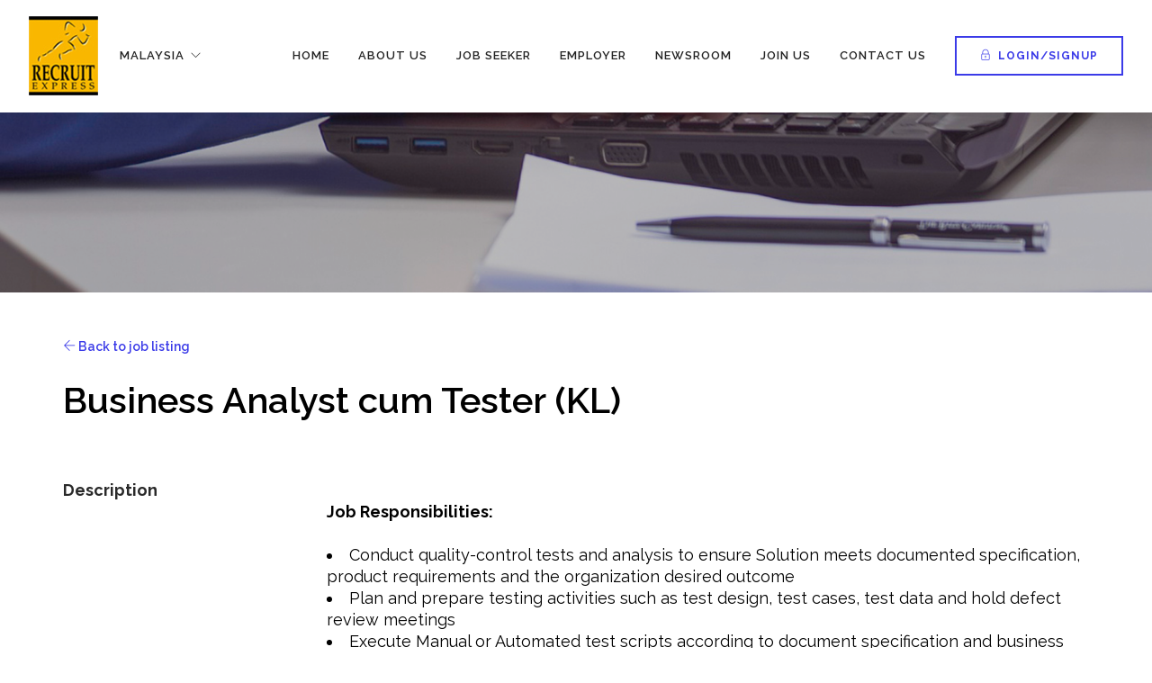

--- FILE ---
content_type: text/html; charset=UTF-8
request_url: https://recruitexpress.com.my/job-details/3245-business-analyst-cum-tester-kl
body_size: 5039
content:
<!DOCTYPE html>
<html>
    <head>
        <meta charset="utf-8">
        <title>Recruit Express Malaysia - Job Details</title>
        <meta name="description" content="">
        <meta name="title" content="">
        <meta name="author" content="Recruit Express Malaysia">
        <meta property='og:title' content="Recruit Express Malaysia - Job Details"/>
        <meta property='og:image' content="https://recruitexpress.com.my/themes/recruit-express/assets/img/logo_recruitexpress.jpg"/>
        <meta property='og:description' content=""/>
        <meta property='og:url' content="https://www.recruitexpress.com.my" />
        
        <meta name="viewport" content="width=device-width, initial-scale=0.9">
        <meta name="generator" content="Recruit Express Malaysia">
        <link rel="icon" type="image/png" href="https://recruitexpress.com.my/themes/recruit-express/assets/img/logo_recruitexpress.jpg">
        <link href="https://recruitexpress.com.my/themes/recruit-express/assets/css/bootstrap.css" rel="stylesheet" type="text/css" media="all" />
        <link href="https://recruitexpress.com.my/themes/recruit-express/assets/css/animsition.min.css" rel="stylesheet" type="text/css" media="all" />
        <link href="https://recruitexpress.com.my/themes/recruit-express/assets/css/themify-icons.css" rel="stylesheet" type="text/css" media="all" />
        <link href="https://recruitexpress.com.my/themes/recruit-express/assets/css/flexslider.css" rel="stylesheet" type="text/css" media="all" />
        <link href="https://recruitexpress.com.my/themes/recruit-express/assets/css/lightbox.min.css" rel="stylesheet" type="text/css" media="all" />
        <link href="https://recruitexpress.com.my/themes/recruit-express/assets/css/ytplayer.css" rel="stylesheet" type="text/css" media="all" />
        <link href="https://recruitexpress.com.my/themes/recruit-express/assets/css/style-RE.css" rel="stylesheet" type="text/css" media="all" />
        <link href="https://recruitexpress.com.my/themes/recruit-express/assets/css/animate.css" rel="stylesheet" type="text/css" media="all" />
        <link href="https://recruitexpress.com.my/themes/recruit-express/assets/css/custom.css" rel="stylesheet" type="text/css" media="all" />
        <link href="https://fonts.googleapis.com/css?family=Raleway:300,400,600,700" rel="stylesheet"> 
        <link href="https://fonts.googleapis.com/css?family=Open+Sans" rel="stylesheet">        
                
    </head>
    
    <body class="layout-default">

        <div class="animsition">
            <div class="nav-container">
                <a id="top"></a>
                <!-- Nav -->
<nav class="absolute transparent">
    <div class="nav-bar">
        <div class="module left">
            <a href="https://recruitexpress.com.my" class="animsition-link">
                <img class="logo logo-light" alt="Recruit Express" src="https://recruitexpress.com.my/themes/recruit-express/assets/img/logo_recruitexpress.jpg" />
                <img class="logo logo-dark" alt="Recruit Express" src="https://recruitexpress.com.my/themes/recruit-express/assets/img/logo_recruitexpress.jpg" />
            </a>

        </div>
        <div class="module widget-handle mobile-toggle right">
            <i class="ti-menu"></i>

        </div>
        <div class="module-group left">
            <div class="module widget-handle language left">
                <ul class="menu">
                    <li class="has-dropdown">
                        <a href="#">MALAYSIA</a>
                        <ul>
                            <li>
                                <a href="http://www.recruitexpress.com.sg/" target="_blank">SINGAPORE</a>
                            </li>
                            <li>
                                <a href="http://www.recruitexpress.com.hk" target="_blank">HONG KONG</a>
                            </li>
                            <li>
                                <a href="http://www.recruitexpress.com.tw/" target="_blank">TAIWAN</a>
                            </li>
                            

                            
                        </ul>
                    </li>
                </ul>
            </div>
        </div>
        <div class="module-group right">

            <div class="module left">
                <ul class="menu">
                    <li>
                        <a href="https://recruitexpress.com.my" class="animsition-link">
                            HOME
                        </a>
                    </li>
                    <li>
                        <a href="https://recruitexpress.com.my/about-us" class="animsition-link">
                            ABOUT US
                        </a>
                    </li>
                    <li>
                        <a href="https://recruitexpress.com.my/job-seeker" class="animsition-link">
                            JOB SEEKER
                        </a>
                    </li>
                    <li>
                        <a href="https://recruitexpress.com.my/employer" class="animsition-link">
                            EMPLOYER
                        </a>
                    </li>
                    <li>
                        <a href="https://recruitexpress.com.my/newsroom" class="animsition-link">
                            NEWSROOM
                        </a>
                    </li>
                                        <li>
                        <a href="https://recruitexpress.com.my/join-us" class="animsition-link">
                            JOIN US
                        </a>
                    </li>
                    <li>
                        <a href="https://recruitexpress.com.my/contact-us" class="animsition-link">
                            CONTACT US
                        </a>
                    </li>
                </ul>
            </div>
            <!--end of menu module-->
            <div class="home-cta">
                                    <a class="btn btn-lg animsition-link" href="https://recruitexpress.com.my/login"><i class="ti-lock">&nbsp;</i>LOGIN/SIGNUP</a>
                            </div>
        </div>
        <!--end of module group-->
    </div>
</nav>            </div>
            <div class="main-container">
                <section class="page-title page-title-1 image-bg overlay parallax">
    <div class="background-image-holder">
        <img alt="image" class="background-image" src="https://recruitexpress.com.my/themes/recruit-express/assets/img/hero-job-detail.jpg"/>
    </div>
    <!--end of container-->
</section>

<section class="pt48 pt-xs-24">
    <div class="container">
                <div class="row">
            <div class="col-md-12">
                <a target="_self" href="https://recruitexpress.com.my/job-seeker" class="animsition-link"><i class="ti-arrow-left"></i> Back to job listing</a>

                
                <h2 class="job mb64 mt24 mb-xs-24">Business Analyst cum Tester (KL)</h2>
            </div>
            <div class="job col-md-3 col-sm-6">
                <h5>
                    <strong>Description</strong>
                </h5>
            </div>
            <div class="job col-md-9 col-sm-12 mb40 mb-xs-24">
                <p><p><strong>Job Responsibilities:</strong></p>

<ul>
	<li>Conduct quality-control tests and analysis to ensure Solution meets documented specification, product requirements and the organization desired outcome</li>
	<li>Plan and prepare testing activities such as test design, test cases, test data and hold defect review meetings</li>
	<li>Execute Manual or Automated test scripts according to document specification and business scenario.</li>
	<li>Log defects accurately, identify course of action and perform preliminary root cause analysis and retest defects after fixes</li>
	<li>Analyze and communicate test results accurately to project team and developer, document software product defects accurately and track it to closure</li>
	<li>Ensure that the test environment is maintained and remain ‘Fit for purpose' for the program of project deliverables</li>
	<li>Support functional/technical testing, front end application and back-end application testing</li>
	<li>Document all requirement and the business solution such that Stakeholders, Developer and Test team understand clearly.</li>
	<li>Facilitate requirements elicitation sessions and walkthroughs with Business and Developer.</li>
	<li>Assess the feasibility and impact of the recommended solution from Business perspective.</li>
	<li>Evolve into a subject-matter expert who can easily liaise between Technical and Business.</li>
</ul>

<p><strong>Requirements :</strong></p>

<ul>
	<li>Bachelor Degree in Computer Science or related technical discipline</li>
	<li>At least 5 years of relevant experience in Financial or Asset Management industry</li>
	<li>Ability to document and troubleshoot errors</li>
	<li>Experienced in testing of the following application domains : Front-end, Back-end, API and/or mobile</li>
	<li>Independently prepare test Script based on Functional design</li>
	<li>Proven experience in Software Quality Assurance field</li>
	<li>Good communication and interpersonal skills</li>
</ul></p>
            </div>
        </div>
        <hr>
        <div class="row">
            <div class="job col-md-3 col-sm-6">
                <h5>
                    <strong>Industry</strong>
                </h5>
            </div>
            <div class="job col-md-9 col-sm-12 mb40 mb-xs-24">
                <p class="mb0">Banking & Financial Services</p>
            </div>
        </div>
        <hr>
        <div class="row">
            <div class="job col-md-3 col-sm-6">
                <h5>
                    <strong>Specialization</strong>
                </h5>
            </div>
            <div class="job col-md-9 col-sm-12 mb40 mb-xs-24">
                <p class="mb0">Banking & Finance</p>
            </div>
        </div>
        <hr>
        <div class="row">
            <div class="job col-md-3 col-sm-6">
                <h5>
                    <strong>Location</strong>
                </h5>
            </div>
            <div class="job col-md-9 col-sm-12 mb40 mb-xs-24">
                <p class="mb0">Kuala Lumpur</p>
            </div>
        </div>
        <hr>
        <div class="row">
            <div class="job col-md-3 col-sm-6">
                <h5>
                    <strong>Employment Type</strong>
                </h5>
            </div>
            <div class="job col-md-9 col-sm-12 mb40 mb-xs-24">
                <p class="mb0">Contract / Temp</p>
            </div>
        </div>
        <hr>
        <div class="row">
            <div class="job col-md-3 col-sm-6">
                <h5>
                    <strong>Salary</strong>
                </h5>
            </div>
            <div class="job col-md-9 col-sm-12 mb40 mb-xs-24">
                <p class="mb0">MYR 4, 501- MYR 6, 000 / mth</p>
            </div>
        </div>
        <hr>
        <div class="job">
                        <p>To apply online please click the 'Apply' button below. For email a detailed resume in Word format to Yevonne Hee.
	<br>
	<br>For further discussion about this role, please find contact details of Yevonne Hee as below:
	<br>Email: yevonne.hee@recruitexpress.com.my
	<br>Tel: 03-27138830
	<br><em>*All information will be treated with strictest confidence. We regret that only short-listed applicants will be notified.</em></p>
            
                        <div class="modal-container">
                <a class="btn btn-lg btn-filled btn-modal" href="#">Apply</a>

                <div class="RE_modal">
                    <h4>Apply for this position now.</h4>
                    <hr>
                    
                    <p class="mb0 apply-buttons">
                        <a class="btn btn-lg btn-filled" href="https://recruitexpress.com.my/login?r=https://recruitexpress.com.my/job-details/3245-business-analyst-cum-tester-kl">Login for registered candidates</a>
                        <!-- <a class="btn btn-lg btn-filled" href="mailto:yevonne.hee@recruitexpress.com.my?subject=Applying for Business Analyst cum Tester (KL)">Apply without registering</a> -->
                        <a class="btn btn-lg btn-filled" id="apply_without_registering" onClick="$('.job-application').removeClass('hide'); $('.apply-buttons').hide(); return false;" href="mailto:yevonne.hee@recruitexpress.com.my?subject=Applying for Business Analyst cum Tester (KL)">Apply without registering</a>
                        
                        <br>
                        Not registered? Sign up <a href="https://recruitexpress.com.my/register" target="_blank">here</a>.
                    </p>
                    
                    <div id="job_application" class="job-application hide">
    <a href="#" onClick="$('.job-application').addClass('hide'); $('.apply-buttons').show(); return false;"><i class="ti-arrow-left"></i> Back</a>
    <br/><br/>

    <p class="note-instruction"><em>*All fields are mandatory. Please also upload your CV.</em></p>

    <form method="POST" action="https://recruitexpress.com.my/job-details/3245-business-analyst-cum-tester-kl" accept-charset="UTF-8" class="text-left job-application-form" enctype="multipart/form-data"><input name="_handler" type="hidden" value="applicationForm::onApply"><input name="_session_key" type="hidden" value="ZVMr9VV1uAMnCMW4QqxuGGSHXriVLeD7cUQGowVh"><input name="_token" type="hidden" value="5JeTRu8TEqcgruNRvKvmrVtQAo7LwuWWVTYhT0WU">
    <!-- <form id="job_application_form" class="text-left job-application-form">-->
        <input class="validate-required" type="text" name="name" placeholder="* Name" />
        <input class="validate-required validate-email" type="text" name="email" placeholder="* Email" />
        <input class="validate-required" type="text" name="contact" placeholder="* Contact" />
        <label for="cv">Upload your CV (PDF or Word document only)*</label><br>
        <input class="validate-required" id="cv" class="file" type="file" name="cv" placeholder="" accept=".doc,.docx,.pdf">
        <hr>
        <input type="submit" value="Submit" class="btn-login" />
    <!-- </form> -->
    </form>
</div>
                    <!-- <div class="no-registration-application-form">
                        <form class="text-left awr-form">
                            <p><a href="#" onClick="$('.awr-form').hide(); $('.apply-buttons').show();" class="awr-back"><i class="ti-arrow-left"></i> Back</a></p>
                            <input type="text" name="name" placeholder="Name" />
                            <input type="password" name="email" placeholder="Email" />
                            <input type="text" name="contact" placeholder="Contact" />
                            <label for="txtApplyFilename">Upload your CV (PDF or Word document only)</label><br>
                            <input id="txtApplyFilename" name="txtApplyFilename" placeholder="" type="file" class="file">
                            <hr>
                            <input type="submit" value="Submit" class="btn-login" />
                        </form>
                    </div> -->
                </div>
            </div><!--end modal-->
                    </div>

        <!--end of row-->
            </div>
    <!--end of container-->
</section>

                <style>
.sociall
{
    list-style:none;
    display: inline-flex;
}
.sociall li
{
    padding:10px;
}
.sociall li a
{
    font-size:20px;
}

</style>

<!-- Footer -->
<footer class="footer-1 bg-secondary">
    <div class="container">
        <div class="row">
            <div class="col-md-4 col-sm-6">
                <h4 class="title">Corporate Office</h4>
               
                <ul class="sociall">
               <li><a href="https://www.linkedin.com/company/recruit-express-services-sdn-bhd?fbclid=IwAR16LXhLr8vxiE64si9Cst7dwQI0NpfjRIwBS4nHAXLNFiH2NrjdDKmHoy0" target="_blank"><i class="ti-linkedin"></i></a> </li>
               <li><a href="https://www.facebook.com/RecruitExpressSG/" target="_blank"><i class="ti-facebook"></i></a> </li>
               <li><a href="https://www.instagram.com/recruitexpress.malaysia/?igshid=14pe5qdtivfty&fbclid=IwAR0vZDeYuc9WNArq1CHJ3hdghZZrXwz0rNjF3N3AJfhZkeoJNrgZnhnRsug" target="_blank"><i class="ti-instagram"></i></a> </li>
                </ul>
                
            </div>
            <div class="col-md-4 col-sm-6">
                <div class="widget">
                    <h6 class="title">Unit 28-06, Level 28 Q Sentral, 2A, Jalan Stesen Sentral 2 KL Sentral, Kuala Lumpur 50470 Wilayah Persekutuan</h6>

                </div>
                <!--end of widget-->
            </div>
            <div class="col-md-4 col-sm-6">
                <div class="widget">
                    <h6 class="title">Tel: (603) 2713 8830<br>
<a href="mailto:careers@recruitexpress.com.my">careers@recruitexpress.com.my</a></h6>
                </div>
                <!--end of widget-->
            </div>

        </div>
        <!--end of row-->
        <hr>
        <div class="row">
            <div class="col-sm-7">
                <span class="sub">
                    &copy; 2025 Agensi Pekerjaan Recruit Express Sdn Bhd. All Rights Reserved | Company Registration No.: 639017-K 
                </span>
            </div>
            <div class="col-sm-5 text-right ml">
                <ul class="list-inline sub">
                                            <li>
                            <a href="https://recruitexpress.com.my/tnc ">
                                Terms of Use &amp; Privacy Policy 
                            </a>
                        </li>
                                                    <li>|</li>
                                                                    <li>
                            <a href="https://recruitexpress.com.my/awards ">
                                View Awards
                            </a>
                        </li>
                                                            </ul>
            </div>
        </div>
    </div>
    <!--end of container-->

</footer>            </div>
        </div>
        
        <!-- Scripts -->
<script src="https://recruitexpress.com.my/themes/recruit-express/assets/js/jquery.min.js"></script>
<script src="https://recruitexpress.com.my/themes/recruit-express/assets/js/animsition.min.js"></script>
<script src="https://recruitexpress.com.my/themes/recruit-express/assets/js/bootstrap.min.js"></script>
<script src="https://recruitexpress.com.my/themes/recruit-express/assets/js/flexslider.min.js"></script>
<script src="https://recruitexpress.com.my/themes/recruit-express/assets/js/lightbox.min.js"></script>
<script src="https://recruitexpress.com.my/themes/recruit-express/assets/js/smooth-scroll.min.js"></script>
<script src="https://recruitexpress.com.my/themes/recruit-express/assets/js/parallax.js"></script>
<script src="https://recruitexpress.com.my/themes/recruit-express/assets/js/wow.min.js"></script>
<script src="https://recruitexpress.com.my/themes/recruit-express/assets/js/scripts.js"></script>
<script src="https://recruitexpress.com.my/themes/recruit-express/assets/js/custom.js"></script>                                   
        <script src="/modules/system/assets/js/framework.js"></script>
<script src="/modules/system/assets/js/framework.extras.js"></script>
<link rel="stylesheet" property="stylesheet" href="/modules/system/assets/css/framework.extras.css">
        <script src="https://recruitexpress.com.my/plugins/recruitexpress/jobs/assets/js/components-details.js"></script>
<script src="https://recruitexpress.com.my/plugins/recruitexpress/jobs/assets/js/components-application-form.js"></script>

    </body>
</html>

--- FILE ---
content_type: application/javascript
request_url: https://recruitexpress.com.my/themes/recruit-express/assets/js/custom.js
body_size: 187
content:
$(document).ready(function() {
  function historyBackWFallback(fallbackUrl) {
    fallbackUrl = fallbackUrl || '/';
    var prevPage = window.location.href;

    // window.history.go(-1);
    if ('referrer' in document) {
      window.location = document.referrer;
      /* OR */
      //location.replace(document.referrer);
    } else {
      window.history.back();
    }

    setTimeout(function(){ 
        if (window.location.href == prevPage) {
            window.location.href = fallbackUrl; 
        }
    }, 500);
  }
  
  if ($(".alert.hide-after-5s").size() > 0) {
    $('.alert').delay(5000).fadeOut();
  }

  if ($(".back-to-link").size() > 0) {
    $(".back-to-link").on("click", function(e) {
      e.preventDefault();
      
      var href = $(this).attr("href");

      // try to go back -1 history
      historyBackWFallback(href);
    })
  }
  
  $(".pagination a[rel=prev], .pagination li:first-child span").html("<");
  $(".pagination a[rel=next], .pagination li:last-child span").html(">");
  
});

--- FILE ---
content_type: application/javascript
request_url: https://recruitexpress.com.my/plugins/recruitexpress/jobs/assets/js/components-details.js
body_size: -164
content:
$(document).ready(function(e) {
    // if ($('.alert').size() > 0) {
    //     $('.alert').delay(5000).fadeOut();
    // }
});

--- FILE ---
content_type: application/javascript
request_url: https://recruitexpress.com.my/themes/recruit-express/assets/js/parallax.js
body_size: 1671
content:
function mr_parallax(){"use strict";function a(a){for(var b=0;b<a.length;b++)if("undefined"!=typeof document.body.style[a[b]])return a[b];return null}function b(){var a=0;return a=j()?jQuery(".viu").find("nav:first").outerHeight(!0):jQuery(document).find("nav:first").outerHeight(!0)}function c(a,b,c,d){var e=a-1;return e/=d,a/=d,e--,a--,c*(a*a*a*a*a+1)+b-(c*(e*e*e*e*e+1)+b)}function d(){if(D){for(var a=k.length,b=f();a--;)e(k[a],b);D=!1}q&&(B+=-t*c(s,0,y,A),(B>z||-z>B)&&(C.scrollBy(0,B),B=0),s++,s>A&&(s=0,q=!1,r=!0,t=0,u=0,v=0,B=0)),l(d)}function e(a,b){var c,d=j();d?
// Do this for Variant
b+o>a.elemTop&&b<a.elemBottom&&(a.isFirstSection?(c="translate3d(0, "+b/2+"px, 0)",a.imageHolder.style[n]=c):(c="translate3d(0, "+(b-a.elemTop-p)/2+"px, 0)",a.imageHolder.style[n]=c)):b+o>a.elemTop&&b<a.elemBottom&&(a.isFirstSection?(c="translate3d(0, "+b/2+"px, 0)",a.imageHolder.style[n]=c):(c="translate3d(0, "+(b+o-a.elemTop)/2+"px, 0)",a.imageHolder.style[n]=c))}function f(){return C!=window?C.scrollTop:0===document.documentElement.scrollTop?document.body.scrollTop:document.documentElement.scrollTop}function g(){D=!0}function h(a){a.preventDefault&&a.preventDefault(),t=a.notRealWheel?-a.deltaY/4:1==a.deltaMode?-a.deltaY/3:100===Math.abs(a.deltaY)?-a.deltaY/100:-a.deltaY/40,t=-w>t?-w:t,t=t>w?w:t,q=!0,s=x}function i(a){var b={};return a&&"[object Function]"===b.toString.call(a)}function j(){return"undefined"==typeof window.mr_variant?!1:!0}var k,l=window.requestAnimationFrame||window.mozRequestAnimationFrame||window.webkitRequestAnimationFrame||window.msRequestAnimationFrame,m=["transform","msTransform","webkitTransform","mozTransform","oTransform"],n=a(m),o=Math.max(document.documentElement.clientHeight,window.innerHeight||0),p=0,q=!1,r=!0,s=0,t=0,u=0,v=0,w=2,x=4,y=300,z=1,A=30,B=0,C=window,D=(j(),!1),E=this;jQuery(document).ready(function(){E.documentReady()}),jQuery(window).load(function(){E.windowLoad()}),this.getScrollingState=function(){return s>0?!0:!1},this.documentReady=function(a){return o=Math.max(document.documentElement.clientHeight,window.innerHeight||0),/Android|iPad|iPhone|iPod|BlackBerry|Windows Phone/i.test(navigator.userAgent||navigator.vendor||window.opera)?jQuery(".parallax").removeClass("parallax"):l&&(E.profileParallaxElements(),E.setupParallax()),i(a)?void a():void 0},this.windowLoad=function(){o=Math.max(document.documentElement.clientHeight,window.innerHeight||0),p=b(),window.mr_parallax.profileParallaxElements()},this.setupParallax=function(){j()&&(C=jQuery(".viu").get(0),"undefined"!=typeof C&&(C.scrollBy=function(a,b){this.scrollTop+=b,this.scrollLeft+=a})),"undefined"!=typeof C&&(C.addEventListener("scroll",g,!1),window.addWheelListener(C,h,!1),window.addEventListener("resize",function(){o=Math.max(document.documentElement.clientHeight,window.innerHeight||0),p=b(),E.profileParallaxElements()},!1),d())},this.profileParallaxElements=function(){k=[],p=b();var a=j(),c=".parallax > .background-image-holder, .parallax ul.slides > li > .background-image-holder";a&&(c=".viu .parallax > .background-image-holder, .viu .parallax ul.slides > li > .background-image-holder"),jQuery(c).each(function(b){var c=jQuery(this).closest(".parallax"),d=a?c.position().top:c.offset().top;k.push({section:c.get(0),outerHeight:c.outerHeight(),elemTop:d,elemBottom:d+c.outerHeight(),isFirstSection:c.is(":nth-of-type(1)")?!0:!1,imageHolder:jQuery(this).get(0)}),a?a&&(c.is(":nth-of-type(1)")?E.mr_setTranslate3DTransform(jQuery(this).get(0),0===f()?0:f()/2):E.mr_setTranslate3DTransform(jQuery(this).get(0),(f()-d-p)/2)):c.is(":nth-of-type(1)")?E.mr_setTranslate3DTransform(jQuery(this).get(0),0===f()?0:f()/2):E.mr_setTranslate3DTransform(jQuery(this).get(0),(f()+o-d)/2)})},this.mr_setTranslate3DTransform=function(a,b){a.style[n]="translate3d(0, "+b+"px, 0)"}}window.mr_parallax=new mr_parallax,
// creates a global "addWheelListener" method
function(a,b){function c(b,c,g,h){b[d](f+c,"wheel"==e?g:function(b){!b&&(b=a.event);
// create a normalized event object
var c={
// keep a ref to the original event object
originalEvent:b,target:b.target||b.srcElement,type:"wheel",deltaMode:"MozMousePixelScroll"==b.type?0:1,deltaX:0,deltaZ:0,notRealWheel:1,preventDefault:function(){b.preventDefault?b.preventDefault():b.returnValue=!1}};
// it's time to fire the callback
// calculate deltaY (and deltaX) according to the event
// Webkit also support wheelDeltaX
return"mousewheel"==e?(c.deltaY=-1/40*b.wheelDelta,b.wheelDeltaX&&(c.deltaX=-1/40*b.wheelDeltaX)):c.deltaY=b.detail/3,g(c)},h||!1)}var d,e,f="";
//var onwheel;
// detect event model
a.addEventListener?d="addEventListener":(d="attachEvent",f="on"),e="onwheel"in b.createElement("div")?"wheel":"undefined"!=typeof b.onmousewheel?"mousewheel":"DOMMouseScroll",a.addWheelListener=function(a,b,d){c(a,e,b,d),"DOMMouseScroll"==e&&c(a,"MozMousePixelScroll",b,d)}}(window,document);

--- FILE ---
content_type: application/javascript
request_url: https://recruitexpress.com.my/plugins/recruitexpress/jobs/assets/js/components-application-form.js
body_size: 423
content:
$(document).ready(function(e) {
    $("#apply_without_registering").on("click", function(e) {
        e.preventDefault();

        // show or hide container
        $("#job_application").removeClass("hide");

        return false;
    });

    $("#job_application a").on("click", function(e) {
        e.preventDefault();

        // show or hide container
        $("#job_application").addClass("hide");

        $(".apply-buttons").removeClass("hide");

        return false;
    });
    
    var isSubmitting = false;
    
    $('.job-application-form').on("submit", function(e) {
        if (isSubmitting) {
            console.log("Form is already submitting! Please wait...");
            e.preventDefault();
            return false;
        }
        
        if (!isSubmitting) {
            if (validateFields(this) != 1) {
                $(this).removeClass('attempted-submit');
                isSubmitting = true;
                return true;
            }
        }
        
        if (!$(this).hasClass('attempted-submit')) {
            $(this).addClass('attempted-submit');
            isSubmitting = false;
        }
        
        e.preventDefault();
        return false;
    });
    
    function validateFields(form) {
        var name, error, originalErrorMessage;

        $(form).find('.validate-required[type="checkbox"]').each(function () {
            if (!$('[name="' + $(this).attr('name') + '"]:checked').length) {
                error = 1;
                name = $(this).attr('name').replace('[]', '');
                form.find('.form-error').text('Please tick at least one ' + name + ' box.');
            }
        });

        $(form).find('.validate-required').each(function () {
            if ($(this).val() === '') {
                $(this).addClass('field-error');
                error = 1;
            } else {
                $(this).removeClass('field-error');
            }
        });

        $(form).find('.validate-email').each(function () {
            if (!(/(.+)@(.+){2,}\.(.+){2,}/.test($(this).val()))) {
                $(this).addClass('field-error');
                error = 1;
            } else {
                $(this).removeClass('field-error');
            }
        });
        
        return error;
    }
});